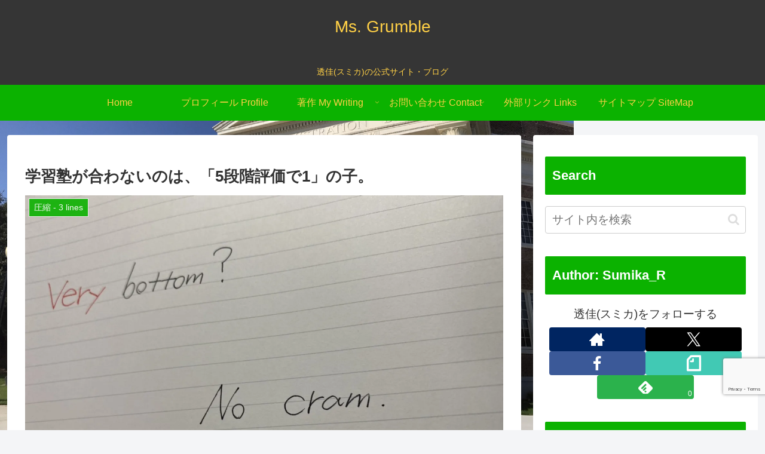

--- FILE ---
content_type: text/html; charset=utf-8
request_url: https://www.google.com/recaptcha/api2/anchor?ar=1&k=6LfQivUUAAAAAF_kkcZ5cv09N0kah7RC9K1lypeb&co=aHR0cHM6Ly9yaWt1LXJpY2stcy5jb206NDQz&hl=en&v=PoyoqOPhxBO7pBk68S4YbpHZ&size=invisible&anchor-ms=20000&execute-ms=30000&cb=76lveqt6mrs6
body_size: 48784
content:
<!DOCTYPE HTML><html dir="ltr" lang="en"><head><meta http-equiv="Content-Type" content="text/html; charset=UTF-8">
<meta http-equiv="X-UA-Compatible" content="IE=edge">
<title>reCAPTCHA</title>
<style type="text/css">
/* cyrillic-ext */
@font-face {
  font-family: 'Roboto';
  font-style: normal;
  font-weight: 400;
  font-stretch: 100%;
  src: url(//fonts.gstatic.com/s/roboto/v48/KFO7CnqEu92Fr1ME7kSn66aGLdTylUAMa3GUBHMdazTgWw.woff2) format('woff2');
  unicode-range: U+0460-052F, U+1C80-1C8A, U+20B4, U+2DE0-2DFF, U+A640-A69F, U+FE2E-FE2F;
}
/* cyrillic */
@font-face {
  font-family: 'Roboto';
  font-style: normal;
  font-weight: 400;
  font-stretch: 100%;
  src: url(//fonts.gstatic.com/s/roboto/v48/KFO7CnqEu92Fr1ME7kSn66aGLdTylUAMa3iUBHMdazTgWw.woff2) format('woff2');
  unicode-range: U+0301, U+0400-045F, U+0490-0491, U+04B0-04B1, U+2116;
}
/* greek-ext */
@font-face {
  font-family: 'Roboto';
  font-style: normal;
  font-weight: 400;
  font-stretch: 100%;
  src: url(//fonts.gstatic.com/s/roboto/v48/KFO7CnqEu92Fr1ME7kSn66aGLdTylUAMa3CUBHMdazTgWw.woff2) format('woff2');
  unicode-range: U+1F00-1FFF;
}
/* greek */
@font-face {
  font-family: 'Roboto';
  font-style: normal;
  font-weight: 400;
  font-stretch: 100%;
  src: url(//fonts.gstatic.com/s/roboto/v48/KFO7CnqEu92Fr1ME7kSn66aGLdTylUAMa3-UBHMdazTgWw.woff2) format('woff2');
  unicode-range: U+0370-0377, U+037A-037F, U+0384-038A, U+038C, U+038E-03A1, U+03A3-03FF;
}
/* math */
@font-face {
  font-family: 'Roboto';
  font-style: normal;
  font-weight: 400;
  font-stretch: 100%;
  src: url(//fonts.gstatic.com/s/roboto/v48/KFO7CnqEu92Fr1ME7kSn66aGLdTylUAMawCUBHMdazTgWw.woff2) format('woff2');
  unicode-range: U+0302-0303, U+0305, U+0307-0308, U+0310, U+0312, U+0315, U+031A, U+0326-0327, U+032C, U+032F-0330, U+0332-0333, U+0338, U+033A, U+0346, U+034D, U+0391-03A1, U+03A3-03A9, U+03B1-03C9, U+03D1, U+03D5-03D6, U+03F0-03F1, U+03F4-03F5, U+2016-2017, U+2034-2038, U+203C, U+2040, U+2043, U+2047, U+2050, U+2057, U+205F, U+2070-2071, U+2074-208E, U+2090-209C, U+20D0-20DC, U+20E1, U+20E5-20EF, U+2100-2112, U+2114-2115, U+2117-2121, U+2123-214F, U+2190, U+2192, U+2194-21AE, U+21B0-21E5, U+21F1-21F2, U+21F4-2211, U+2213-2214, U+2216-22FF, U+2308-230B, U+2310, U+2319, U+231C-2321, U+2336-237A, U+237C, U+2395, U+239B-23B7, U+23D0, U+23DC-23E1, U+2474-2475, U+25AF, U+25B3, U+25B7, U+25BD, U+25C1, U+25CA, U+25CC, U+25FB, U+266D-266F, U+27C0-27FF, U+2900-2AFF, U+2B0E-2B11, U+2B30-2B4C, U+2BFE, U+3030, U+FF5B, U+FF5D, U+1D400-1D7FF, U+1EE00-1EEFF;
}
/* symbols */
@font-face {
  font-family: 'Roboto';
  font-style: normal;
  font-weight: 400;
  font-stretch: 100%;
  src: url(//fonts.gstatic.com/s/roboto/v48/KFO7CnqEu92Fr1ME7kSn66aGLdTylUAMaxKUBHMdazTgWw.woff2) format('woff2');
  unicode-range: U+0001-000C, U+000E-001F, U+007F-009F, U+20DD-20E0, U+20E2-20E4, U+2150-218F, U+2190, U+2192, U+2194-2199, U+21AF, U+21E6-21F0, U+21F3, U+2218-2219, U+2299, U+22C4-22C6, U+2300-243F, U+2440-244A, U+2460-24FF, U+25A0-27BF, U+2800-28FF, U+2921-2922, U+2981, U+29BF, U+29EB, U+2B00-2BFF, U+4DC0-4DFF, U+FFF9-FFFB, U+10140-1018E, U+10190-1019C, U+101A0, U+101D0-101FD, U+102E0-102FB, U+10E60-10E7E, U+1D2C0-1D2D3, U+1D2E0-1D37F, U+1F000-1F0FF, U+1F100-1F1AD, U+1F1E6-1F1FF, U+1F30D-1F30F, U+1F315, U+1F31C, U+1F31E, U+1F320-1F32C, U+1F336, U+1F378, U+1F37D, U+1F382, U+1F393-1F39F, U+1F3A7-1F3A8, U+1F3AC-1F3AF, U+1F3C2, U+1F3C4-1F3C6, U+1F3CA-1F3CE, U+1F3D4-1F3E0, U+1F3ED, U+1F3F1-1F3F3, U+1F3F5-1F3F7, U+1F408, U+1F415, U+1F41F, U+1F426, U+1F43F, U+1F441-1F442, U+1F444, U+1F446-1F449, U+1F44C-1F44E, U+1F453, U+1F46A, U+1F47D, U+1F4A3, U+1F4B0, U+1F4B3, U+1F4B9, U+1F4BB, U+1F4BF, U+1F4C8-1F4CB, U+1F4D6, U+1F4DA, U+1F4DF, U+1F4E3-1F4E6, U+1F4EA-1F4ED, U+1F4F7, U+1F4F9-1F4FB, U+1F4FD-1F4FE, U+1F503, U+1F507-1F50B, U+1F50D, U+1F512-1F513, U+1F53E-1F54A, U+1F54F-1F5FA, U+1F610, U+1F650-1F67F, U+1F687, U+1F68D, U+1F691, U+1F694, U+1F698, U+1F6AD, U+1F6B2, U+1F6B9-1F6BA, U+1F6BC, U+1F6C6-1F6CF, U+1F6D3-1F6D7, U+1F6E0-1F6EA, U+1F6F0-1F6F3, U+1F6F7-1F6FC, U+1F700-1F7FF, U+1F800-1F80B, U+1F810-1F847, U+1F850-1F859, U+1F860-1F887, U+1F890-1F8AD, U+1F8B0-1F8BB, U+1F8C0-1F8C1, U+1F900-1F90B, U+1F93B, U+1F946, U+1F984, U+1F996, U+1F9E9, U+1FA00-1FA6F, U+1FA70-1FA7C, U+1FA80-1FA89, U+1FA8F-1FAC6, U+1FACE-1FADC, U+1FADF-1FAE9, U+1FAF0-1FAF8, U+1FB00-1FBFF;
}
/* vietnamese */
@font-face {
  font-family: 'Roboto';
  font-style: normal;
  font-weight: 400;
  font-stretch: 100%;
  src: url(//fonts.gstatic.com/s/roboto/v48/KFO7CnqEu92Fr1ME7kSn66aGLdTylUAMa3OUBHMdazTgWw.woff2) format('woff2');
  unicode-range: U+0102-0103, U+0110-0111, U+0128-0129, U+0168-0169, U+01A0-01A1, U+01AF-01B0, U+0300-0301, U+0303-0304, U+0308-0309, U+0323, U+0329, U+1EA0-1EF9, U+20AB;
}
/* latin-ext */
@font-face {
  font-family: 'Roboto';
  font-style: normal;
  font-weight: 400;
  font-stretch: 100%;
  src: url(//fonts.gstatic.com/s/roboto/v48/KFO7CnqEu92Fr1ME7kSn66aGLdTylUAMa3KUBHMdazTgWw.woff2) format('woff2');
  unicode-range: U+0100-02BA, U+02BD-02C5, U+02C7-02CC, U+02CE-02D7, U+02DD-02FF, U+0304, U+0308, U+0329, U+1D00-1DBF, U+1E00-1E9F, U+1EF2-1EFF, U+2020, U+20A0-20AB, U+20AD-20C0, U+2113, U+2C60-2C7F, U+A720-A7FF;
}
/* latin */
@font-face {
  font-family: 'Roboto';
  font-style: normal;
  font-weight: 400;
  font-stretch: 100%;
  src: url(//fonts.gstatic.com/s/roboto/v48/KFO7CnqEu92Fr1ME7kSn66aGLdTylUAMa3yUBHMdazQ.woff2) format('woff2');
  unicode-range: U+0000-00FF, U+0131, U+0152-0153, U+02BB-02BC, U+02C6, U+02DA, U+02DC, U+0304, U+0308, U+0329, U+2000-206F, U+20AC, U+2122, U+2191, U+2193, U+2212, U+2215, U+FEFF, U+FFFD;
}
/* cyrillic-ext */
@font-face {
  font-family: 'Roboto';
  font-style: normal;
  font-weight: 500;
  font-stretch: 100%;
  src: url(//fonts.gstatic.com/s/roboto/v48/KFO7CnqEu92Fr1ME7kSn66aGLdTylUAMa3GUBHMdazTgWw.woff2) format('woff2');
  unicode-range: U+0460-052F, U+1C80-1C8A, U+20B4, U+2DE0-2DFF, U+A640-A69F, U+FE2E-FE2F;
}
/* cyrillic */
@font-face {
  font-family: 'Roboto';
  font-style: normal;
  font-weight: 500;
  font-stretch: 100%;
  src: url(//fonts.gstatic.com/s/roboto/v48/KFO7CnqEu92Fr1ME7kSn66aGLdTylUAMa3iUBHMdazTgWw.woff2) format('woff2');
  unicode-range: U+0301, U+0400-045F, U+0490-0491, U+04B0-04B1, U+2116;
}
/* greek-ext */
@font-face {
  font-family: 'Roboto';
  font-style: normal;
  font-weight: 500;
  font-stretch: 100%;
  src: url(//fonts.gstatic.com/s/roboto/v48/KFO7CnqEu92Fr1ME7kSn66aGLdTylUAMa3CUBHMdazTgWw.woff2) format('woff2');
  unicode-range: U+1F00-1FFF;
}
/* greek */
@font-face {
  font-family: 'Roboto';
  font-style: normal;
  font-weight: 500;
  font-stretch: 100%;
  src: url(//fonts.gstatic.com/s/roboto/v48/KFO7CnqEu92Fr1ME7kSn66aGLdTylUAMa3-UBHMdazTgWw.woff2) format('woff2');
  unicode-range: U+0370-0377, U+037A-037F, U+0384-038A, U+038C, U+038E-03A1, U+03A3-03FF;
}
/* math */
@font-face {
  font-family: 'Roboto';
  font-style: normal;
  font-weight: 500;
  font-stretch: 100%;
  src: url(//fonts.gstatic.com/s/roboto/v48/KFO7CnqEu92Fr1ME7kSn66aGLdTylUAMawCUBHMdazTgWw.woff2) format('woff2');
  unicode-range: U+0302-0303, U+0305, U+0307-0308, U+0310, U+0312, U+0315, U+031A, U+0326-0327, U+032C, U+032F-0330, U+0332-0333, U+0338, U+033A, U+0346, U+034D, U+0391-03A1, U+03A3-03A9, U+03B1-03C9, U+03D1, U+03D5-03D6, U+03F0-03F1, U+03F4-03F5, U+2016-2017, U+2034-2038, U+203C, U+2040, U+2043, U+2047, U+2050, U+2057, U+205F, U+2070-2071, U+2074-208E, U+2090-209C, U+20D0-20DC, U+20E1, U+20E5-20EF, U+2100-2112, U+2114-2115, U+2117-2121, U+2123-214F, U+2190, U+2192, U+2194-21AE, U+21B0-21E5, U+21F1-21F2, U+21F4-2211, U+2213-2214, U+2216-22FF, U+2308-230B, U+2310, U+2319, U+231C-2321, U+2336-237A, U+237C, U+2395, U+239B-23B7, U+23D0, U+23DC-23E1, U+2474-2475, U+25AF, U+25B3, U+25B7, U+25BD, U+25C1, U+25CA, U+25CC, U+25FB, U+266D-266F, U+27C0-27FF, U+2900-2AFF, U+2B0E-2B11, U+2B30-2B4C, U+2BFE, U+3030, U+FF5B, U+FF5D, U+1D400-1D7FF, U+1EE00-1EEFF;
}
/* symbols */
@font-face {
  font-family: 'Roboto';
  font-style: normal;
  font-weight: 500;
  font-stretch: 100%;
  src: url(//fonts.gstatic.com/s/roboto/v48/KFO7CnqEu92Fr1ME7kSn66aGLdTylUAMaxKUBHMdazTgWw.woff2) format('woff2');
  unicode-range: U+0001-000C, U+000E-001F, U+007F-009F, U+20DD-20E0, U+20E2-20E4, U+2150-218F, U+2190, U+2192, U+2194-2199, U+21AF, U+21E6-21F0, U+21F3, U+2218-2219, U+2299, U+22C4-22C6, U+2300-243F, U+2440-244A, U+2460-24FF, U+25A0-27BF, U+2800-28FF, U+2921-2922, U+2981, U+29BF, U+29EB, U+2B00-2BFF, U+4DC0-4DFF, U+FFF9-FFFB, U+10140-1018E, U+10190-1019C, U+101A0, U+101D0-101FD, U+102E0-102FB, U+10E60-10E7E, U+1D2C0-1D2D3, U+1D2E0-1D37F, U+1F000-1F0FF, U+1F100-1F1AD, U+1F1E6-1F1FF, U+1F30D-1F30F, U+1F315, U+1F31C, U+1F31E, U+1F320-1F32C, U+1F336, U+1F378, U+1F37D, U+1F382, U+1F393-1F39F, U+1F3A7-1F3A8, U+1F3AC-1F3AF, U+1F3C2, U+1F3C4-1F3C6, U+1F3CA-1F3CE, U+1F3D4-1F3E0, U+1F3ED, U+1F3F1-1F3F3, U+1F3F5-1F3F7, U+1F408, U+1F415, U+1F41F, U+1F426, U+1F43F, U+1F441-1F442, U+1F444, U+1F446-1F449, U+1F44C-1F44E, U+1F453, U+1F46A, U+1F47D, U+1F4A3, U+1F4B0, U+1F4B3, U+1F4B9, U+1F4BB, U+1F4BF, U+1F4C8-1F4CB, U+1F4D6, U+1F4DA, U+1F4DF, U+1F4E3-1F4E6, U+1F4EA-1F4ED, U+1F4F7, U+1F4F9-1F4FB, U+1F4FD-1F4FE, U+1F503, U+1F507-1F50B, U+1F50D, U+1F512-1F513, U+1F53E-1F54A, U+1F54F-1F5FA, U+1F610, U+1F650-1F67F, U+1F687, U+1F68D, U+1F691, U+1F694, U+1F698, U+1F6AD, U+1F6B2, U+1F6B9-1F6BA, U+1F6BC, U+1F6C6-1F6CF, U+1F6D3-1F6D7, U+1F6E0-1F6EA, U+1F6F0-1F6F3, U+1F6F7-1F6FC, U+1F700-1F7FF, U+1F800-1F80B, U+1F810-1F847, U+1F850-1F859, U+1F860-1F887, U+1F890-1F8AD, U+1F8B0-1F8BB, U+1F8C0-1F8C1, U+1F900-1F90B, U+1F93B, U+1F946, U+1F984, U+1F996, U+1F9E9, U+1FA00-1FA6F, U+1FA70-1FA7C, U+1FA80-1FA89, U+1FA8F-1FAC6, U+1FACE-1FADC, U+1FADF-1FAE9, U+1FAF0-1FAF8, U+1FB00-1FBFF;
}
/* vietnamese */
@font-face {
  font-family: 'Roboto';
  font-style: normal;
  font-weight: 500;
  font-stretch: 100%;
  src: url(//fonts.gstatic.com/s/roboto/v48/KFO7CnqEu92Fr1ME7kSn66aGLdTylUAMa3OUBHMdazTgWw.woff2) format('woff2');
  unicode-range: U+0102-0103, U+0110-0111, U+0128-0129, U+0168-0169, U+01A0-01A1, U+01AF-01B0, U+0300-0301, U+0303-0304, U+0308-0309, U+0323, U+0329, U+1EA0-1EF9, U+20AB;
}
/* latin-ext */
@font-face {
  font-family: 'Roboto';
  font-style: normal;
  font-weight: 500;
  font-stretch: 100%;
  src: url(//fonts.gstatic.com/s/roboto/v48/KFO7CnqEu92Fr1ME7kSn66aGLdTylUAMa3KUBHMdazTgWw.woff2) format('woff2');
  unicode-range: U+0100-02BA, U+02BD-02C5, U+02C7-02CC, U+02CE-02D7, U+02DD-02FF, U+0304, U+0308, U+0329, U+1D00-1DBF, U+1E00-1E9F, U+1EF2-1EFF, U+2020, U+20A0-20AB, U+20AD-20C0, U+2113, U+2C60-2C7F, U+A720-A7FF;
}
/* latin */
@font-face {
  font-family: 'Roboto';
  font-style: normal;
  font-weight: 500;
  font-stretch: 100%;
  src: url(//fonts.gstatic.com/s/roboto/v48/KFO7CnqEu92Fr1ME7kSn66aGLdTylUAMa3yUBHMdazQ.woff2) format('woff2');
  unicode-range: U+0000-00FF, U+0131, U+0152-0153, U+02BB-02BC, U+02C6, U+02DA, U+02DC, U+0304, U+0308, U+0329, U+2000-206F, U+20AC, U+2122, U+2191, U+2193, U+2212, U+2215, U+FEFF, U+FFFD;
}
/* cyrillic-ext */
@font-face {
  font-family: 'Roboto';
  font-style: normal;
  font-weight: 900;
  font-stretch: 100%;
  src: url(//fonts.gstatic.com/s/roboto/v48/KFO7CnqEu92Fr1ME7kSn66aGLdTylUAMa3GUBHMdazTgWw.woff2) format('woff2');
  unicode-range: U+0460-052F, U+1C80-1C8A, U+20B4, U+2DE0-2DFF, U+A640-A69F, U+FE2E-FE2F;
}
/* cyrillic */
@font-face {
  font-family: 'Roboto';
  font-style: normal;
  font-weight: 900;
  font-stretch: 100%;
  src: url(//fonts.gstatic.com/s/roboto/v48/KFO7CnqEu92Fr1ME7kSn66aGLdTylUAMa3iUBHMdazTgWw.woff2) format('woff2');
  unicode-range: U+0301, U+0400-045F, U+0490-0491, U+04B0-04B1, U+2116;
}
/* greek-ext */
@font-face {
  font-family: 'Roboto';
  font-style: normal;
  font-weight: 900;
  font-stretch: 100%;
  src: url(//fonts.gstatic.com/s/roboto/v48/KFO7CnqEu92Fr1ME7kSn66aGLdTylUAMa3CUBHMdazTgWw.woff2) format('woff2');
  unicode-range: U+1F00-1FFF;
}
/* greek */
@font-face {
  font-family: 'Roboto';
  font-style: normal;
  font-weight: 900;
  font-stretch: 100%;
  src: url(//fonts.gstatic.com/s/roboto/v48/KFO7CnqEu92Fr1ME7kSn66aGLdTylUAMa3-UBHMdazTgWw.woff2) format('woff2');
  unicode-range: U+0370-0377, U+037A-037F, U+0384-038A, U+038C, U+038E-03A1, U+03A3-03FF;
}
/* math */
@font-face {
  font-family: 'Roboto';
  font-style: normal;
  font-weight: 900;
  font-stretch: 100%;
  src: url(//fonts.gstatic.com/s/roboto/v48/KFO7CnqEu92Fr1ME7kSn66aGLdTylUAMawCUBHMdazTgWw.woff2) format('woff2');
  unicode-range: U+0302-0303, U+0305, U+0307-0308, U+0310, U+0312, U+0315, U+031A, U+0326-0327, U+032C, U+032F-0330, U+0332-0333, U+0338, U+033A, U+0346, U+034D, U+0391-03A1, U+03A3-03A9, U+03B1-03C9, U+03D1, U+03D5-03D6, U+03F0-03F1, U+03F4-03F5, U+2016-2017, U+2034-2038, U+203C, U+2040, U+2043, U+2047, U+2050, U+2057, U+205F, U+2070-2071, U+2074-208E, U+2090-209C, U+20D0-20DC, U+20E1, U+20E5-20EF, U+2100-2112, U+2114-2115, U+2117-2121, U+2123-214F, U+2190, U+2192, U+2194-21AE, U+21B0-21E5, U+21F1-21F2, U+21F4-2211, U+2213-2214, U+2216-22FF, U+2308-230B, U+2310, U+2319, U+231C-2321, U+2336-237A, U+237C, U+2395, U+239B-23B7, U+23D0, U+23DC-23E1, U+2474-2475, U+25AF, U+25B3, U+25B7, U+25BD, U+25C1, U+25CA, U+25CC, U+25FB, U+266D-266F, U+27C0-27FF, U+2900-2AFF, U+2B0E-2B11, U+2B30-2B4C, U+2BFE, U+3030, U+FF5B, U+FF5D, U+1D400-1D7FF, U+1EE00-1EEFF;
}
/* symbols */
@font-face {
  font-family: 'Roboto';
  font-style: normal;
  font-weight: 900;
  font-stretch: 100%;
  src: url(//fonts.gstatic.com/s/roboto/v48/KFO7CnqEu92Fr1ME7kSn66aGLdTylUAMaxKUBHMdazTgWw.woff2) format('woff2');
  unicode-range: U+0001-000C, U+000E-001F, U+007F-009F, U+20DD-20E0, U+20E2-20E4, U+2150-218F, U+2190, U+2192, U+2194-2199, U+21AF, U+21E6-21F0, U+21F3, U+2218-2219, U+2299, U+22C4-22C6, U+2300-243F, U+2440-244A, U+2460-24FF, U+25A0-27BF, U+2800-28FF, U+2921-2922, U+2981, U+29BF, U+29EB, U+2B00-2BFF, U+4DC0-4DFF, U+FFF9-FFFB, U+10140-1018E, U+10190-1019C, U+101A0, U+101D0-101FD, U+102E0-102FB, U+10E60-10E7E, U+1D2C0-1D2D3, U+1D2E0-1D37F, U+1F000-1F0FF, U+1F100-1F1AD, U+1F1E6-1F1FF, U+1F30D-1F30F, U+1F315, U+1F31C, U+1F31E, U+1F320-1F32C, U+1F336, U+1F378, U+1F37D, U+1F382, U+1F393-1F39F, U+1F3A7-1F3A8, U+1F3AC-1F3AF, U+1F3C2, U+1F3C4-1F3C6, U+1F3CA-1F3CE, U+1F3D4-1F3E0, U+1F3ED, U+1F3F1-1F3F3, U+1F3F5-1F3F7, U+1F408, U+1F415, U+1F41F, U+1F426, U+1F43F, U+1F441-1F442, U+1F444, U+1F446-1F449, U+1F44C-1F44E, U+1F453, U+1F46A, U+1F47D, U+1F4A3, U+1F4B0, U+1F4B3, U+1F4B9, U+1F4BB, U+1F4BF, U+1F4C8-1F4CB, U+1F4D6, U+1F4DA, U+1F4DF, U+1F4E3-1F4E6, U+1F4EA-1F4ED, U+1F4F7, U+1F4F9-1F4FB, U+1F4FD-1F4FE, U+1F503, U+1F507-1F50B, U+1F50D, U+1F512-1F513, U+1F53E-1F54A, U+1F54F-1F5FA, U+1F610, U+1F650-1F67F, U+1F687, U+1F68D, U+1F691, U+1F694, U+1F698, U+1F6AD, U+1F6B2, U+1F6B9-1F6BA, U+1F6BC, U+1F6C6-1F6CF, U+1F6D3-1F6D7, U+1F6E0-1F6EA, U+1F6F0-1F6F3, U+1F6F7-1F6FC, U+1F700-1F7FF, U+1F800-1F80B, U+1F810-1F847, U+1F850-1F859, U+1F860-1F887, U+1F890-1F8AD, U+1F8B0-1F8BB, U+1F8C0-1F8C1, U+1F900-1F90B, U+1F93B, U+1F946, U+1F984, U+1F996, U+1F9E9, U+1FA00-1FA6F, U+1FA70-1FA7C, U+1FA80-1FA89, U+1FA8F-1FAC6, U+1FACE-1FADC, U+1FADF-1FAE9, U+1FAF0-1FAF8, U+1FB00-1FBFF;
}
/* vietnamese */
@font-face {
  font-family: 'Roboto';
  font-style: normal;
  font-weight: 900;
  font-stretch: 100%;
  src: url(//fonts.gstatic.com/s/roboto/v48/KFO7CnqEu92Fr1ME7kSn66aGLdTylUAMa3OUBHMdazTgWw.woff2) format('woff2');
  unicode-range: U+0102-0103, U+0110-0111, U+0128-0129, U+0168-0169, U+01A0-01A1, U+01AF-01B0, U+0300-0301, U+0303-0304, U+0308-0309, U+0323, U+0329, U+1EA0-1EF9, U+20AB;
}
/* latin-ext */
@font-face {
  font-family: 'Roboto';
  font-style: normal;
  font-weight: 900;
  font-stretch: 100%;
  src: url(//fonts.gstatic.com/s/roboto/v48/KFO7CnqEu92Fr1ME7kSn66aGLdTylUAMa3KUBHMdazTgWw.woff2) format('woff2');
  unicode-range: U+0100-02BA, U+02BD-02C5, U+02C7-02CC, U+02CE-02D7, U+02DD-02FF, U+0304, U+0308, U+0329, U+1D00-1DBF, U+1E00-1E9F, U+1EF2-1EFF, U+2020, U+20A0-20AB, U+20AD-20C0, U+2113, U+2C60-2C7F, U+A720-A7FF;
}
/* latin */
@font-face {
  font-family: 'Roboto';
  font-style: normal;
  font-weight: 900;
  font-stretch: 100%;
  src: url(//fonts.gstatic.com/s/roboto/v48/KFO7CnqEu92Fr1ME7kSn66aGLdTylUAMa3yUBHMdazQ.woff2) format('woff2');
  unicode-range: U+0000-00FF, U+0131, U+0152-0153, U+02BB-02BC, U+02C6, U+02DA, U+02DC, U+0304, U+0308, U+0329, U+2000-206F, U+20AC, U+2122, U+2191, U+2193, U+2212, U+2215, U+FEFF, U+FFFD;
}

</style>
<link rel="stylesheet" type="text/css" href="https://www.gstatic.com/recaptcha/releases/PoyoqOPhxBO7pBk68S4YbpHZ/styles__ltr.css">
<script nonce="gypeGA0WpwYngBxRwILdkg" type="text/javascript">window['__recaptcha_api'] = 'https://www.google.com/recaptcha/api2/';</script>
<script type="text/javascript" src="https://www.gstatic.com/recaptcha/releases/PoyoqOPhxBO7pBk68S4YbpHZ/recaptcha__en.js" nonce="gypeGA0WpwYngBxRwILdkg">
      
    </script></head>
<body><div id="rc-anchor-alert" class="rc-anchor-alert"></div>
<input type="hidden" id="recaptcha-token" value="[base64]">
<script type="text/javascript" nonce="gypeGA0WpwYngBxRwILdkg">
      recaptcha.anchor.Main.init("[\x22ainput\x22,[\x22bgdata\x22,\x22\x22,\[base64]/[base64]/[base64]/[base64]/[base64]/UltsKytdPUU6KEU8MjA0OD9SW2wrK109RT4+NnwxOTI6KChFJjY0NTEyKT09NTUyOTYmJk0rMTxjLmxlbmd0aCYmKGMuY2hhckNvZGVBdChNKzEpJjY0NTEyKT09NTYzMjA/[base64]/[base64]/[base64]/[base64]/[base64]/[base64]/[base64]\x22,\[base64]\x22,\x22wo5WIsKyw4Fqw5vDkGh+w5tqW8KeRzxiwrTCrsO+cMObwrwGEi4bGcKLCU/DnTltwqrDpsOHHWjCkCHCg8OLDsKEVsK5TsOXwqzCnV41wrUAwrPDnkrCgsOvLcO4wozDlcOQw4wWwpV4w74jPj/ClsKqNcK7EcOTUlzDg0fDqMKaw5/Dr1IywodBw5vDmMOwwrZ2wpbCusKcVcKQT8K/McKNdG3DkVVDwpbDvV91SSTCmMOoRm9QLsOfIMKhw69xTUnDg8KyK8OnYinDgWHCicKNw5LCgGZhwrcAwrVAw5XDmi3CtMKROTo6wqInwpjDi8KWwqXCpcO4wr59woTDksKNw6jDt8K2wrvDlQ/Cl3BpJSgzwo/Dp8Obw705XkQcUCLDnC0gO8Kvw5cZw4rDgsKIw5nDncOiw64uw7MfAMOxwp8Gw4d5I8O0wpzComnCicOSw5zDuMOfHsKAWMOPwpt3GsOXUsOua2XCgcKDw5HDvDjCgcK6wpMZwpvCmcKLwojCgnRqwqPDusOXBMOWYMObOcOWOcO+w7FZwqPCvsOcw4/CmcOQw4HDjcOYU8K5w4Qew6xuFsKzw5ExwozDhwQfT3cJw6BTwq5YEglMU8OcwpbCvMKzw6rCiRPDqxw0EsOyZ8OSQ8OOw63CiMOmUwnDs0h/JTvDg8OsL8O+HUobeMOPMUjDm8O8FcKgwrbCksOWK8KIw6PDp3rDghjCtlvCqMOuw5nDiMKwAmkMDU12BxzCvsOQw6XCoMKqwrbDq8Obc8KnCTlRE206wqoNZ8OLDifDs8KRwrwBw5/[base64]/DncO0fzlHOMKUZjUpwrthV0TDk8KsFcKlVQfDiGjCvW4NLcOYwq4GSQUqAULDssOaHW/Cn8OlwpJBKcKEwozDr8OdR8Ogf8KfwqzCqsKFwp7DiCxyw7XCn8KLWsKze8KSYcKhHUvCiWXDjMO2CcOBORIdwo5DwpjCv0bDsn0PCMKGFn7Cj2sRwro8BkbDuSnCmkXCkW/[base64]/Dkl/DhAYCeMKEw6xzw6TDiywWwpzDhHR/P8O3w79Tw4hvw5ZXC8K3fMKGK8OBXMOkwoICwpZ0w6QmZMORZcOLC8OJw6/[base64]/DMO7w6XCqTbDgz1LwqTDncK3YcO9w4DDjsOcw6N/NsOiw5vCoMO6H8Kewq5mQsK2XCrDocKKwpTCkxMNw7jDgcKXf2fCqj/DosKvw7Ncw7J3G8Knw6hUQsOtZxfCjsKKGxXCqjPDjlxuRcOKRGLDoXDCrx7CpXPCg0jCilcJZcOWQ8OAwrXDsMKdwrXDtC3DvGPCiWLCv8K5w6ctPCPDmz3CoQXCuMKXFsOWw4BRwr4AQsK2c3crw6ticgN8wqHCosORGsKWUQ/Cv23CkMODwrXCsDNAwpjDu3fDsFkJJwnDizQPfB/DsMOrDsOGw4wHw5cFwqI3Yy98P2vCicKww6LCuWcAw7XCrCTDkSHDscK/w5IzKGsOe8KQw4fCg8ORQ8Oow4lrwrIKw6ZyHMKowr5Ew5gewqYZB8OPNjZ2WsKmw6k7wr7DncOhwrsqwpXCkADDsS/Cl8ONHVpuAcO6ZMKCP0sJwqB3wotIw6Ywwqo1wrPCuS/DmsO3MsKWwoFIw5TDocKWScK/[base64]/WkXDgsKHf8OKecK+w4Qtw5FdYS4LTMOzwqLDmwUFDsK5w5fChsOqwp7DqQ0Ywp7Cm2Vtwq4Yw41ww4zDjMONwqkVTMK4FUIzfT3CoQ1Aw6F8FnNEw4zCtsKNw7jCgVETw7rDosOiMgnClcOcw7vDjMOawoXCnFzDh8K6dsOAAsK9wrnCiMKww4rChsKFw6/CosKtwp9bUAc0wp/Dtm3CiRxlQsKgVsKlwpLCv8OWw6kZwrjCpcKvw7Ipbw9iISZ2wr9lw73DtMOoSsKxMjzCuMKwwp/[base64]/bMOWK1PCl8Kbw7Q/[base64]/DkTN+wrFBBXnCvsKSw4jDmMOmT13CgCPCn8KIDMOcH2s2wobDgsOTw4bClFMzUsO0MMKDwp3DgU/DuSPDhWDDmDTDih0lLMKZNAZhAyNtwpJsesKPw4wFb8O8MBl8KXTCnyvDl8K3EQzDrxMHJsOoCWvDssKedjPDqcKKRMOrCy4Yw4XDmMOTejfCtcOUcBnDlEALwqxKwqNOwp0EwoFxwqArY3rDol/DvMOrJSUMMjDCmMKqwrsYb17ClcOHOwLCkRXDsMKXBcKRCMKGLcOZw6Fmwp/DnV/DkQrDlCB8w5HCq8KjDgpGw4YtfcOrasKRw7pxEsOEAW1zR1V7woEJBSXDlXfCjcKsQhDDvsOVw4TCnMKMHxESwoDCsMOrw4jDpl3CrBsVezB1JsKlBsO7CsO2fMKuwoIYwqPCjsKsDcK4eBjDvjscwpMoUsKwwprDr8KTwowowrBaHnbCuH7Chz/DsGnChl9IwoANCyMeGEBOw507WMKkwpDDi1/Cl8OYFnjDrGzCuxHCs15VKGtnRS0NwrFvUcKPe8OrwoR5SX/DqcO9wqfDjxfCmMKMTSNpMjHDicK9wrE4w5ltwqrDhmVHT8KfH8KyanHDtl4rwobDt8KrwoB2wpxMV8KUw7JLw6Z5wq8XF8Oow7rDh8KnB8O/[base64]/w7/CuA0LVMKWwpbCpVZhMBHCtSEzwptKI8Kofn99RnfCtmhtwollwr/Dri7DuUYNwqxyLG/DtlLChMOSwpZ+UnnDqsK+wqrCoMO1w7YdW8K4WAnDjsO2N15pw6M/eDVOfcOsIsKKN2fDtXAbU3bCuF1iw4hbZFvChcOmbsOcw6zDizfCusO+woDCt8KxPjsUwr/CksK2wolgwr1tP8KNDMOib8O0w5JWw7vDjjXCjsOEGjrCtzrCpMKMajnDgsO2VcO/w5LCpMONwrYvwqVBRXHDo8K8PSIRwrDCugnCsVbDtFY/[base64]/[base64]/CoEvDvcOkwp4qX8OxE0YxwoEWL8O4GzYow63Cq8Klw4vCusK8w5NQQ8OKwpnDqS3Di8O3fMOTMXPCk8OabibCj8Kgw6VUwr/Cv8O9wrErPB3Cu8KmTmI+w5rCqVEfw5TDk0NDbX95wpdPwooXc8OcJSrCj3/[base64]/[base64]/w5kYesKqDkXDvGJcwpYVwpEcwql2RSrCsBvCkV/DpyLDhknDnsOKXR16KxkwwrXCrToaw7vCtsOhw5IrwpDDqsOZdhgrw4Buw6ZpX8KOPCTCgUnDrsKZSm9QE2LDj8KjYgDClm0Rw68mw6MHCDYxIkrCocKpYl/CncKmDcKbaMOkwo59SMKddUA/[base64]/DmRHChnbDrBwYwoDDhXLDu18FH8O/DMKIw4jDiDPDj2XDs8KZwoB4wqdBXsKlwoEAw6Z+fcK+wqFTK8OGTAN7M8O2XMOHTx8cwocbwojCi8OUwpZdw6zCqjvDoypMTzLDkxrDgcK2w7RfwprDkTjDtR8XwrXCgMKuw5/[base64]/CglptwqpyMgLCqsOjXsOpw5Nvw4zDrCRaw5pDw4HDkF/DtTbCq8KzwpF8AsK7IsOVNFXCrMKye8Ohw6dNw6DCkBEowpAjKmvDuhZmw54kPxZfZUDCqMKWw6TDvcKAIyhCw4HCsBITEMKsDRJCw6JrworClmPCjULDtWHCkcO2wokow7hRwr/DkMOYRMOXfDnCvcKhwosOw4NOw7Fow6VBw5Ilwp5ew6ooL1hCw5onAEgedhnClEk9w7bDvMK/w5/[base64]/[base64]/GR1qwp9dIMKZJ0Imwpo9wqjDqMKtBsOGfRnCv1fCp1nDpjfDh8Ocw47CvMOTwplmRMKFKCMAOmspRR/CvWHChwnCuX3Dl1gmPMK/AsK9w7bCmjvDhVfDisK7ZiXDhsKnCcOUwpPDiMKQRMO9H8KKw7ADIWsGw6XDsmPClsKVw7DDiDPCkijDsRwbw6fCm8OJw5MPesKOwrTCqynDisO/[base64]/CjMKnw4HDgSlTWH0TawnCnMKLZ8ODeMKfw7zDucO2wqhBdsO7d8K6w6jDnsOHwqDCoiRXHcKWDBk4ZcKow5M+SsKEWsKjw7TCtcKyYyB2KkLCvcO0P8K6N1E/d1vDgMO8MVBWb2kRwpNMw44IA8Obwr1Hw6DCsShnaDzCv8Kow4BlwpUUPgU4w4fDt8K7OsKWeBrCvsOTw7jCl8KMw5bCm8KXw7jCoX3DhMKRwp9+wrvCt8KiVFvCuC4OUcK+wr/DmcOZwqIzw5xvfsKgw78VOcKiWcO6wrHDixk2w4/DqcOyUcKXwoVUG38MwpBLw53DvMOqwrnClTnCtMOmQCbDnsOIwqnDgRkTwpdww65fesORwoA8wqLCnVlqHn8cwq3DhGbDoXQawrk+wq7DoMKcDMKWwowNw6RLcMOvw79CwqE1w4HDlk/Cn8KXwoFkFSJ2w4dmHw/Dr0fDkxFzLAZNw5lMGF55wowlO8OMTsKLwqXDmnbDq8KSwqfDusKIwppaXy7CjFpCw7QGJcO0w5jCs05uLV7Cq8KAM8OWBAICw4DCk3XDvlBmwq4fw6bCvcOxFBVzFA1VN8KEdsKeWsKnw43Ci8Ovwpw4wqEhVhfCpcOGAnU6wqDDk8OVRC4gGMKcDk/DviwAw6VZKcObw5FQw6IyBidkETVhwrcJE8OOw7DDpXsZWBbChsKlQm7CjsO1w79iEDhPLHvDo2zCgMKXw6LDlcKkEMOtw6QmwrzClsKzAcOycsOKIVlpw6l+FsOYwqxBw5/CkhHCmMKUJcKzwofDjXvDnEzDucKZflAbwqEkXw/[base64]/CsMK8woDCusKpwoUkwp/CpsO3wq7Di1jDul9bLyVMcQlZw4oFIMOlwq8jwqXDiWMsPHbCiUs3w7sCwp9Rw6nDnxPCunEZw4nCiGU6w53DtQzCi05xwqhWw4c/w64SRWHCt8KzWcOfwpvCssKZwoFtwrdQQg0ZTxRQQ1zCjwZDI8OHw4/DiBUtJ1nDsA4hG8KtwrfDqsOmcsOaw5Ehw4Uqwr/DlARFwpcJFx5eDnp0MsKCKMO0wrMhwr7Dq8KOw7tKD8Kjw71kGcOBw48gKStfwq9kw6TCvcOjFcOOwqvDh8OEw6HClMKzKGoCLArCvBNBNMOzwrzDhj7Dhz/CjUTCu8OxwpYgCgvDm1nDvsKAXcOCw4EQw6kfw7rCocKbwotjQ2fCghFYezADwpHDuMKPC8OSwp/ClC5OwrA/EyPCicOJUMO/bsO2ZcKVw4/Cn29QwrjCqcK0wrNowp/Cpl/Do8KPbcO7wrlEwrfCl3XCmH9SWTzCt8Klw7tIZW/[base64]/DpcKuITHDusKvwrbDpUvCkMK2w4IRFcKSwpZlVyfDp8KRwoPDvxfCrgbDlcOlO2DCp8O2XV3DgcKVw5cVwrHChTd6woHCtFLDmA3DmcO2w5rDgmoEw4fDmsKewo/[base64]/w7/DpkzDhMKlwonDiyUMHsOGYsK8EVPDvADCsTgaICDDuXZILMODLzzDucKGwrEWFkrCoGbDkiTCtMOWG8KiHsKUwpvDgMOywoF2Ukw6w6zChMOFHsKmDBR8wo84w6/DiFcAw5/[base64]/AMKww6/DoWoWXSXCqCYowqNfw5PDgwbDgxw/[base64]/[base64]/Dv8K/w5rCtcKpwoEYd8Kdw4zDjE8LX8Khw60tWjoXVMOIw5VkLTxQwokOwp5lwqzDssKJw7Qxw7Zcw5HCnyJIUcK1w73CrMKKw4HDiBnCnsKrEmcnw51hL8K6w6gAKk7CuXXCl24dwqXDky7DknjCrcK6H8Ozw6Rjw7HClnnCnT7CuMKcPXPCu8Oqc8OFw4fDnF8wFm3CgMO/W3LCm2Zaw4vDtcKbU0PDvcKawolawqlaN8OkMsO0W0/Dmy/CgR0Rw7NmTk/CssKJw73Cl8OVw67Cp8OywpoIwqNnwoPDpcKEwp7CgcKswpwmw4bCkyPCgXcnw4TDtcK3w7rDjMOywo/DvcKKCXTCmsKWeFUOGcKrKcKkEDPCuMKXw5lYw5TDqsOMwovCiTUbS8OQLcKnwoLDsMKBPxjDowZ4w5PCpMKkwojDkMKdwqkCw7wfw77DtMOWw7PDk8KvFcKsTS7DrcKJB8KWeW3DosKTNnbCr8ODeUrCn8KWYcOhbMOiwpEHwqsiwr1qwofDhDbCncO4d8Kyw6/DmVPDgh84MCvCsEE8XF/DgGnCs2bDshfDnMK9w6VJw7/CkcO8wqgjw7ovZl8twoNxGsOrSMOeOMKcwqoZw6sWw6fCkBHDpMKZXcKDw7fCnMOnw656GnHCkiDCrcOew6DDvh8zQwt8wr9bIMKSw4JnfsOiwolHwqcTf8OzLgdswrfDrcK8AMOXw7dFRQTCmBzCpzbCv0kvcD3CjHrDr8Okb3gGw69Awr/DlUBVaTwCRMKuQT/CuMOaa8OBwpNDScO1w5gPw6LDjcOswr4uwo8jw4k4IsK/w5cxcWbDmBABwqosw5HCrMOgFy1uXMOnGQjDj1LCt1p8MSREwrxpwoDDmR3DqhPCilF/wq3CnlvDsVQawq03wpXCtynDssK4wrMgNFlBb8Khw5LCoMOQw5HDgMOAwrnCllw9UsOGw79wwonDhcKCLFE4wpzClBIZfMOrw5nCscOhGMK7woADJcOfLsKobE5nwpAuOsOew6LCqwfCiMOGZzotdGFGw5/Cnk1cwoLDl0NzBsKGw7BNVMOLwpnClX3DksKCwq3DpE10dBnDqMK+LgHDi3RfGhPDhMKpwo3Dp8K2w7HCqgPDgcK/EjvDocKXwq47wrbDiHg1wpwzTsKOVsKGwp/Dr8KKQ0Vew5XDlz4RciR7YMKYw6ZsbcOAwqXCsVXDgTVDdsOAO0DClMOfwq/DhcKxwozDnENgWwcBbT1jFMK/[base64]/ChMOAIzwTG1TCscK4w7/DrMK5HsOGIMOPwrHDs0TDpMKCP0XCusO8LMOwwqrDvMOIbBrChgHCpWbDgMO+XsOwUMO9cMOGwrAbPsOHwqHCjcOxeDXCsCY6wo/CuFM9wqp0w5zDv8KSw4YwLcOiwpfDuxHDu2jCisORCXtFJMO8w4DCq8OFD3NtwpHCvsKtwoY7OsOiw4TCoE8NwqrChDkaw6bDvwwUwosHA8KUwroLw5dLacK8fiLChHZhacOFw5nCh8Osw5LDicOtw5EkESrCjsOvw6rClnFzJ8OAw7Q6ZcO/w7RzCsOHwoXDkidyw6NIw5fCn2VeLMOQwpXDrMOmccKhwp3DksKsScOFwo/ChwN4dVYcdwbCq8Kow6lIFMOQHgdyw47DsmrDmzLDn10LS8KEw5U1csKZwqMKwrTDj8OdNWzDocKZZU/Cp23DlcOnOMOBwojCqXwZwq/Cu8O3worDh8K6wpjDmUdmHsKjf1Z9wq3ChsKTwpvCsMOQw4DDvMOUwrktwpwbeMKUw5/[base64]/CpC/CtsONw5/CisOdwr40wpwBJjpKcVVfw7nDvkHDpXPCvCXCocOQCg95GHJJwoAdwol5SsKkw7Z1YkTCjMK/w4nCn8KtbsObcMKHw4LCjsOrwofDpmzCi8Orw4HCicK7QUAewqjChMOLwqDDtCxuw5rDncK7w7rDkzgkw51BJMKlD2HCqcK1w5l/dsODE3DDml1CJUxHbsKlw5piEVDDrHTCg3tMMn85QHDDjcKzwqfDpE3CmywdaAJmwp8jFC09wobCtcK0wo1ow5x+w7LDm8Kawqp8w4UawoDDqBXCrzjCucK6wq7CoBXDgWTDksO1wqMjwo1hwqZBOsOowrLDtzMkV8Kzw4I8LcOgJMOBa8K/SiNaHcKJBMOpR1J9SFkNw6x0w5nDkFRlaMKpKxoSwppWFFvDoTvDhMOpwoAOw6bCr8Kgwq/Cp2fDqmpjwocPT8Kpw4Fnw5XDscOtN8KJw5HCkz0Gw7E7cMKuw4EiIlA+w6rDuMKlKcOFw5Y0YzrCv8OGScKww5rCjMOfw6pjJsOrwq/DrsK+ZMKSZC7DnMOxwpHClDTDsD7CksKgw77CiMK3XsKHwqPDg8OQL2LCiHjCoiDCmMOkw5xwwrXDk3Akw6tQwqsNDsKuwpzCpiPDvsKIecKocCVUPMKKHk/CssOVESVFAsKzDsKnw6dowpHCuRRDAMO/wpUvLAnDgcKiwrDDtMKiwqZYw4zDgkU6Z8KYw4tIVznDqMKYZsKswr/[base64]/LTF7wqXCsF8sCMKXw6ZWQxvDu3tOwpUhw5B6PS/Ctz8ww7/Di8KYwoBHS8KMw4ERaT7DizJTMAZ5wr/[base64]/wrxzOcK9wqfCjMKNC8K9fwxRw7PCmMK5JQM2LFDCpsOxw7zCuiDDlzLCs8KdGBTDosOVwqfDt1NHVcOuwrN+fmstI8Ojw4DDtU/Dq0ktw5cJbsKgESEJwqvCocOZQX5kHy/DpsKNTH/[base64]/[base64]/CrzNENsKQw5rCkMKVQ8OEwonDq8K6wqpgdn5dFsKdZ8KQwqkNBsOrY8OrNsOLwpLDh3rDnS/DrMKwwovCsMK4wo9EZMOowr7Dm3MSIhTDmCBhwqZqwqk2w5jDkVvCucKEw6vDhH9twr3Cj8OxKwHClcOtw5wAwoTCkztrw51fwpIHw79ww5HDn8O9bcOrwqctwoZZAMKWW8OWThjCsXnDhMOpacKmccOvwo5Sw6wzBsOkw6E/wo55w7oOKMKbw5nCucO6Q3UDw6QcwqPDpsO8ecOOw5jCqcK9w4ROwo/DtsOlw7TDq8OOSwA8wo8sw4MMN00fwqZdecOVOMO0w5lPwrlOw6rClcKVwq8/IcK1wr/CtcKMOErDrMKDUT9WwoJtC2nCqMOaDcOXwq3DvcKqw4TDqXgow4fCn8KswqYOw67CsjnCn8OfwqXCjsKFwrIxFSTCjTBycMOFTcKwasKHIcO0RMKpwoBBE1TDu8KiacO4UgBBNsK7w749w6LCp8KKwpk/[base64]/DhmppdXDCoH4Gwp1ew6PDqnBZw7A3EwQBw6BgwpfDmsKnw7DDjTZgwqYmEcKGw5YkG8KfwrXCpcK2QsKtw70sXmQow7PCvMOHeBTChcKOw61Sw4HDsnoQwoltQ8KgwoTCl8KOC8K9EBPCsQU8UX3CqsKLOX/[base64]/P8K4ccOLHQHCjCbDoCZ3w4/CsB9yLlnCsMOQdsOjw5RWw64ecsO5wrLDtMK2OgDCpid9w4vDmB/Dp3F+woJbw77CiXEgfgc6w7zCh0ZKwr/DkcKow5JIwpcDw5PDmcKYSTd7JgnDgTV8aMOGYsOWalXCtMORbEt1w43DosKLw6/CrXrDmcOYXF0RwrxowrvCpVbDnMKkw5zCrMKTw6DDocKNwp1HR8KwKlZPwpg/UFZjw75qwrLCgMOqw4poE8K6d8KAMcK6EhTDlnPDtEAlw7LCpcOFWCUGQmrDoyAUMWHCs8ObSTbDrnrChlXCuykhw75mWgnCucORWcKdw6TCvMKJw7HCrUt8IsKsVGLDp8K/[base64]/CgMOSBn/DjBZWw4zDu8KgwoXCpMK3T8KibWVGGlRBwpRfwqR4wpIqwrvDtFnCoF/DkiAuw5nCknx7w59QcA9Gw7PChRjDjsK3NSB7AUDDom3Cl8KOaU/[base64]/[base64]/VWt1wpHDpShQwqFjUsKpDAg0KcOjw4XDgsOMwrDDmMOddMO0wrEcX8K1w6zDvcOLwrbDk18pfz/Ds0sLwofCi2/Djw42wpQMacOvwpnDvsO9w4/Dj8OwUWbDjAglw7jCt8OHF8Otw5E9w5/[base64]/BsOpSWzCo8Ocw7jDvMKGw6rDuTx2w7h8RQtSw5kXVUgpBGfDoMODHk7CkmTChE/DtcOlCH/CmsK5KAfCmnDCoU5YOsKTwrDCtmvCpl8+A3PCs0zDncK5wpAHLEkObsOvXsKswo/CuMOCOALDnxLDisOsNsKAwp/Dk8KGZU/DlH3DiTx8wrrDt8OTGcOzdgJqeiTCncKgIMORAcK4UCvCs8KvdcKWGhrDnxnDhcOZRsKgwph9wqzCv8Ozw6LCsTcyLirDtTIww67DqMKefMOkwqjDizPDpsKzwrzDqMO6Ph/CpcKVf2k+wooEAnLCrMKWw6nDgMO9DHBMw4okw5HDm39Qw4Azd0/CvSNjw6HDu1/Dg0LCr8KoRzfDsMOewqDCjMKYw6MqXQAyw6ghC8KrMMO/H2LDp8KfwrXCgMK5NsOgwqB6G8KfwobDuMOpw7Q/VsKCccKbeyPCicOxw6QuwqlVwq/DkX/Ct8KfwrDDpTvCosKIwr/DosOCYMO/YHx0w53Cu0s4UMKGwqvDs8Kkw4vDscKlX8KLwoLDqMKeNsOtwpDDgcK4wrvCqVoHBm0Jw6/DoS3CrGFzw65BNmtBwpMUeMO9w6guwonClcOCJcKiA2dHeGTCtsOTLzFQWsK1wpUNJMORw6DDjHU8LcKSOMOWw77DiRjDv8OLw7lhBcOnw5HDuBRRwpfCt8Oqwr8CADkJRcOQbAjCs1Qkwoh/[base64]/CpmbDnCfDjyfDnErDgcKIw7bCg1BDwqxIfMOowoHDuU3CvsODd8OEw5TDuDhiWUzDksO+wpnDtmMxHUnDnMKOYMOjw5Nzwo/DpMK1bXTCiWLDjjzCpMK0wpzDil1tS8OvPMO2GMK2wo9Jw4DDnxHDvsK4w4YnBsKcWsKNdMKIR8K8w6RFw5d8wqN5e8KmwrrDrcKlwopUwozDkcOhw6RdwrFAwr0Bw6bDmlwMw6pEw6bDicKJwrrDpynDsG/[base64]/Dqx3CuTbDsU1sMiwYeGDCjhRnP8O4wrrDg1nCqMK+W8O0P8OMw6bDqMKjNsKSw6Zbwp/[base64]/Dgx3CqcKXw5TDs2jCmMKaTx3CjMK2woHDqz/Dvg/DtAoDw494HMO+L8OjwqXCqCjCl8Olw5UKW8Kww6PCisK6dUoNw5XDmi7CvsKMwpxXwq5EJMKDCsO/M8OdbngTwoJiV8KQw6vCgTPClwA1w4DDs8OhMsKvw6oQH8OsJTQww6Quw5o2O8OdOsKyf8OmdG1+w4nDpMOtOkUNYk9fAWFEcGvDimEhVcO2esOOworCqsKyYwd+fMOkOCw/bcOPw6XDtyx3wo5TXznCvFVTLH/DmcOkwp3DocKmMFDCjGlHHBnCmCTDhsKGJAzCs0g/wobCrsK6w4nCvgTDt1Q3w4bCqMOjwoECw7/ChcOlScOHCsKjw6XCkcOHSQ8/F2LChsORPMOkwpkNO8KOJUzDoMO0O8KjNCbDq1bCgcOvw5PCq3LCgMKEDMO6wr/CjQURBR/[base64]/DssKOZnHCt1B/[base64]/[base64]/wpFewohYDgkHwrVEwoLDs8ODw6XCmcKBwqhEMMOYw4FXw6XCu8OWw45Hb8ONahTDlcOWwq1PD8Kfw4rCnsKHasKnw40rw619wqsywpzDkcKtwrkswpHCryLDo2QkwrPDhn3CiktqdFfDoiPDrsOVw47DqVjCg8KxwpDClF/DmcO+QsOPw5HCmsOiag5swqDCpMOLDk7DmG1+w63DkiQ9woQ1A2bDshtEw7cxFgDDmgzDp2nCnQFsPEYRGMOiw7ZXDMKSNnbDp8OIwqPDqMO1QMOCZMKGwqTDhS/Dg8OdNW0Cw6PDqSPDlsKJMMKBMcOgw5fDgMK7OMKFw6HDhcODbMOww6nCqcKIwo3CvcOvVi9ew4/DtynDu8K4w6FFa8Krw5Vrf8OyX8OWJynCuMOCPMOzNMObw4AVZcKqwrvDnkxWwrcXKh8yE8KhTSrDv0YKL8KecsOuwrjCvnXCmBzCokJawozDrVQawozCmBteBDLDq8OWw4IEw4NsOCbDkH9GwpTCuyIxCXrCgMOtw5TDoxt/T8KVw50nw7/CmsKmwqLDocKWGcKYwr8+BsO4UcOCSMO/PVIKwpzChsKBEsKFfD9nPMOtMhvDosONw7EJdRfDjH/CkRvCpcOPw6/CqlvChh/DsMO7wq17wq99wrMJw6/CocK7woXCkwR3w4hbbiLDj8KIwqpLWyM0UFs6U0/DpMOXcSYoFDdJY8OCK8KILsKyUT/CtsOmcSzDtMKUOcK/w7/DoVxZCj4QwoAXQMOfwpzCkylMIMKPWgzDpsOrwo1Vw487AsKdJUvDuwbCpAsAw4EZw7XDi8KSw6/Cm1wTAlhsGsOuGcO5YcOJw5zDgmNkw73Cg8K1WQUiP8OceMOfw5zDncO9K13DjcKlw4EYw7wERSrDiMKVZEXCgklUw57CqMKFX8KFwqDCsG8FwoHDpMK4H8OdB8Kdw4MUKn7CuAAIdGBswpDCqyY/KMKdwojCph7DicO/wo4VECTCqjDDmMOiwopIUWpUw5djVj/CpUzCgMOZYHgWwqjCuEs4a3Nbbk49GAnDlRQ+w4Qbw4weH8KAw6YrL8OdGMO+w5c+w5Z0TiF5wr/Dg2RPwpZVD8O7woYZwqnDng3CpRVZJMOSw7Zdw6FXQsK0w7zDsCDDgRnDhcOSw6HDq1pcQjZbwqrDqR4+w5jCkRHCplLClU8BwpBefMKpw6MhwoV4w6M7BMKvw57Cm8KSw7ZxclvDusOcezQkK8OeTsOuAF/DscObD8K2ECJbYMKTYUrCtMOFwpjDs8OPKg7DvsKtw5HCmsKaMgp/wo/Dv1LCl0oRw5grAsOww6UnwpwIUsKxwozCmAzClDkiwpjDsMKmHS3Dk8OKw4grPcKIGybDkmHDo8O/wp/[base64]/[base64]/DvcKaV8OEw7h4w7XDqjp0Hx7Dgh/CogVPw7PDmTEGXAfDkcKWDQppwpN/ccKrIm7CmCB8B8OBw7FhwpXCpsKndkzDssK7w5YqKcO9Qw3DjFgqw4NDw7gFVk4Wwr/[base64]/woZ/D8KrS8K3QnTCksKVY2dIwqIVAEwdEVXCgcKXw7B5dVJaGsKLwqrCl0jDscKAw7xaw4hGwrfDk8KPAUFoB8OtJzHDvjLDn8OJw5VWKUzCn8KdU0zDi8Ksw6Uaw5J4woBWKiLDqMOrFsKvX8O4UUtewpLDjA93CT/CmVFGCsO8CQlwwqrDscKBG0jCkMK8B8K4wprCvsOoE8Kgw7Qiwq7CqMKmNcOrwonCmsONXMOiBAHCtWLCkTo8WMKhw5XCp8O6wql2w5QYa8K8w4dpfhbDmh9mE8OtB8K5eTQcwqBLYsOwe8K1w5fDjsK9woF8NSbDqcKow7/[base64]/Cg38xw44xw6hYw4gMJX06H8Kuw4MKwrzDr8OOwqLDsMKKQznDkMKQbjFrAsKRecKHY8KYw7YHC8KuwqlKCRfDj8OLwrXDg29Iwq/Dsy3DgAnClRwIYkYywrPCqnXCvcKHUcOLwpoNKMKGEsOLwpHCuG56bkwdB8Kbw5Enwr1uwpYMwp/[base64]/DoMOERWtcwo3CgGXCuFTDrjLCklxnbUo4w5EWw4/Dl3jCqV3DtcO0wrMLwqPCkk43HiNLwoPDvScICDB1HTzCosOcw50Kw64Cw4kPAcKwI8K6wp4ywosqWHHDnsOew4tvwq/[base64]/XFfDsMKmUcO2QMOSH8K3wrFDI2sAw7oOw4XDl0fDmsKneMKZw6XDusKiw7DDkhEgXERqwpZLIMKRw60HDQ/DgDbCg8ODw4jDucKxw7nCnsK6N3zDtsKFwrzCinzDpcOBB1PCkMOmwrHDvlnClR4Xwogdw4jDjMKSQWAeKXrCnsOswqXCssKaaMOXdsORO8KwQMKlGMO3Vh7Dp1NWI8Kww5jDg8KTwqvCiGMcEMKuwprDlcOgHnoMwrfDrsKcFk/CuzInUT/CgCcWXsOgeHfDnlwzFl/CtcKARh3CjEs1wp8qBsO/X8Kjw4jDo8O4wql7wr/CtxHCv8O5wrfDpmE3w5zCoMKBwos5w6lhWcOywpYeDcO3EWUtwqvCqMKAw45jwpF0woDCssKQR8KlOsO2HcK7JsKww5ouEj3DizbDh8OJwpQeXMOAVMKCIw/Dh8K6wqE8woLCvUDDjWbCpMK3w7l7w4kkZ8K8wpvDvMOZLMOjSsOawq3DtGocwp9pTzdawpYDwoAKwq0saTkCwprCtQY1QMKzwqlCw67DkSrCvTBhdWHDr1XCksOzwpAhwonCuDzDs8O8wrvCrcONRgJyw7/CrcK7c8Okw4LDoT3Crl/Cs8Kjw6zDnMKSBmTDgUbCn3bCmcKqBMKCIXRWRwYcwoHCqFQcwrvDj8KJU8Olw6fCrxRqwrd/S8KVwpBbFBZGAxTCiXrCmE1MQsO/w6NpTMOvwqUXWSTDjn4Iw4/DrMKlKMKcXsONJcOywr3DmcKiw6RFw4RNY8KsV0LDnmh1w4DDpT3DjicQwoYhIsOswp1IwobDvsK0wop8HDoYwp/Dt8OzaXzDlMKPHsKkwq8ew5BOVsKaOsO6J8Kdw6EpeMOgIzvClCMeRFV4w6vDpGcmwpXDlcK6S8Kpb8O3w6/DkMO0O1XDt8OMBl8Zw6PCqMKsHcOdOn3DrMKpQwvCg8KSwoAnw65LwrLChcKrVngzBMOJeEPCmEp5J8KDLU3DscKQwqQ/[base64]/CpcK0w6bCoMOFH8KeZwd/[base64]/DlMO3YAMyLsOkLsKfTEg8Lzx0w7XCk09rwonCncOIw6tLw6HCqcOSwqkPD3BBMMKPw5TCsjFrB8KiTnYKCj40w6hRGsOcwqTDmDRiHxheB8OLw74+wrglw5bCmMOcw74FFMOmb8OfKB/[base64]/DvGM+QcOtVsOCw7vCocKkfnISJMOdLB5Ow4vCgAQ3OT4KRhVKPkE0TsOif8KAwqcYKMOzD8OAHMKuDsOjNMOQOsK+LcOOw68Jw4c4R8OtwoBtdw8UGlknDsKbSGx5I3I0wpnDm8OewpJVw6AmwpMrwrN4JRJOcHvDgsKkw685H3fDk8OiaMKRw6HDn8KqfcK/QTnCiEnCrwUUwq/CnMO7WynCkMO9ScKcwpwjw73DtS8ewppqNEUkwrHDvG7Cl8OPDMO+w6XDh8OQwr3CpkTCmsKGcMKtw6drwo3Ds8OQw6XDgcO1MMKkZ0gubcK7MnXDsU3DnsO4NcOcw6XCicK+HVFowonCj8O0w7ddw4PCuUTDjMKqw4/CrcOTwoXCjMKtw7MwFXhPEiXCrGl3w5pzwqBHBAEDYG7CgcODw5jCgiDCq8OcCRzCkALCiMKWFsKlFkrCnsOBMMKgwqNnLEUhJ8K/wrdpwqPCqyAqwpXCrcK9LsKhwqcYwp8ZP8OMEDLCmcK0P8K/[base64]/DncO2w6Y2w6rDqsK2MMKWRiddfsOswrMKa0TDlsKoMsKPwo7DhwhKLsOjw7kyZsKUw5Y+aC1Rwo9pwrjDiHJLFsOMw5PDtcOnDsKCw7J8wqhiwrhyw5B/KAUmwofCt8OXfy/CjRxfSsKuSMOpDMO7w7JLUkHDmMOTw6LDrcK5w6LCoWXCqgvCmlzDsSvDpEXDmsOtw5HCsm/CtkEwY8KNwoDDogPCg1TCphsZw6JIwqTCvcKPw6fDlRQUCcOEw7rDl8KCecO1wp3CvcOWw6fCln9xw4Jbw7d2wr14w7DCjitxwo9tK0/CgsOnITPDnBjDrsOUB8KTw4Bdw5oQGMOrwobDksOECELCkw81BgXClhlZwqUNw47Dg0gmDmbCmEwSKMKYYH5Fw4hXGhBxwqTDj8KtW2pewqQQwqVEw71sG8OIV8O/[base64]/Dky9xecOEw5tew5vDuV3CtkHCuQbCimjCrBnCtMKlW8Kudn4Aw6UtIht0w6Q6w6YwL8KOCQ4uMVAzARMnwqzCi0zDu1XCgMOAw50dwqI6w5zCnsKbw51UecOmwrnDicOyUAzCmmDDssKdwoIywr42w6s/FW/[base64]/CqsOaw4YxPh9HXUhCbMOkw7HCo8O3M3bDqg4gFGwaRl/[base64]/CqCUKw5zDoT05wp/DjlBqwpbCqn1kw4TCoAIDwrArw7wbwqs7woxqw6EdIcOgwrTCv0vCpMOiC8KLf8OHwpPCjBVLciMsf8K/w5HCmcOaKMKQwqQ5wp0fNBpXwojCm3gww4jCigpgw5nChF1/w5wywqTDkCp+wqctw5fDoMOaL0/[base64]/DuwlPw7c/[base64]/CksO9FMOVasO5LsKOw43DjQfDhzTDt8O5M8KALxrCsiluJsO7wrQmLsOfwqo8G8KMw4pNw4J6HMOswrbDnsKDVmUmw7vDkMO/MDbDnX7Dt8OtUiPCmx8Vf1hDwrrCtn/[base64]\\u003d\x22],null,[\x22conf\x22,null,\x226LfQivUUAAAAAF_kkcZ5cv09N0kah7RC9K1lypeb\x22,0,null,null,null,1,[21,125,63,73,95,87,41,43,42,83,102,105,109,121],[1017145,217],0,null,null,null,null,0,null,0,null,700,1,null,0,\[base64]/76lBhnEnQkZnOKMAhnM8xEZ\x22,0,0,null,null,1,null,0,0,null,null,null,0],\x22https://riku-rick-s.com:443\x22,null,[3,1,1],null,null,null,1,3600,[\x22https://www.google.com/intl/en/policies/privacy/\x22,\x22https://www.google.com/intl/en/policies/terms/\x22],\x22DUTg0s95PbUhXG15jsA+2NcCjkOsKzImB2PqM+tSaH8\\u003d\x22,1,0,null,1,1769172852029,0,0,[170,152,17,34,71],null,[109,171,14,185,19],\x22RC-9lcTIFhBhX4E-w\x22,null,null,null,null,null,\x220dAFcWeA4KeQzD77bVb0SjRY4iqsYRJLfp1u5qm1nSlLyhY4fgK4H28QN0i6NH2iJCgzy9-xNeJF8bQSA8C4laBDSM7EDCIKaLpA\x22,1769255651990]");
    </script></body></html>